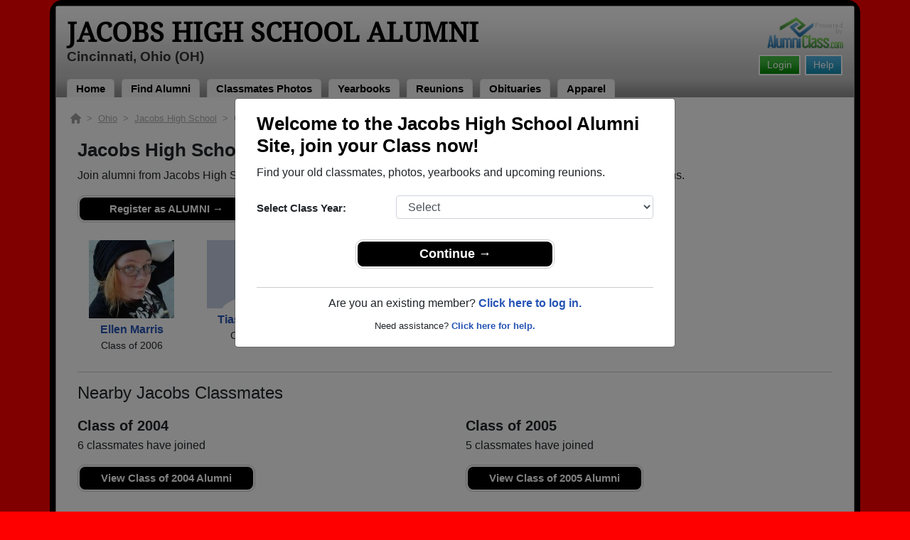

--- FILE ---
content_type: text/html; charset=UTF-8
request_url: https://ac-cdn.alumniclass.com/jacobs-high-school-sharks-cincinnati-oh/class-2006/
body_size: 5610
content:
<!doctype html>
<html class="no-js" lang="en">

<head>

    
			<script>
				window.dataLayer = window.dataLayer || [];
				window.dataLayer.push({
					content_group: 'Class',
school_type: 'High School',
state: 'OH',
school: 'Jacobs High School'
				})
			</script>
			

    <!-- Google Tag Manager -->
    <script>(function(w,d,s,l,i){w[l]=w[l]||[];w[l].push({'gtm.start':
    new Date().getTime(),event:'gtm.js'});var f=d.getElementsByTagName(s)[0],
    j=d.createElement(s),dl=l!='dataLayer'?'&l='+l:'';j.async=true;j.src=
    'https://www.googletagmanager.com/gtm.js?id='+i+dl;f.parentNode.insertBefore(j,f);
    })(window,document,'script','dataLayer','GTM-WX3HKBM');</script>
    <!-- End Google Tag Manager -->

    <meta charset="utf-8">
    <meta http-equiv="x-ua-compatible" content="ie=edge">

    <title>Jacobs High School - Class of 2006 Classmates, Cincinnati OH</title>

    <meta name="description" content="Join alumni from Jacobs High School Class of 2006. Reconnect with classmates, photos, yearbooks, upcoming reunions.">
<meta name="author" content="AlumniClass.com">


    

    <meta name="viewport" content="width=device-width, initial-scale=1">

    <link rel="shortcut icon" type="image/x-icon" href="https://ac-cdn.alumniclass.com/v3/_images/logos/favicon.ico">
    <link rel="icon" href="https://ac-cdn.alumniclass.com/v3/_images/logos/favicon.ico">

    <link rel="canonical" href="https://www.alumniclass.com/jacobs-high-school-sharks-cincinnati-oh/class-2006/" />

    <style media="all">
@import url(/v3/_css/packed-school.min_2019-01-24.css);
body { background-color:#FF0000; }
.dropbtn, #mobile-menu, .button-prim a { background-color:#000000; }
.main { border:8px solid #000000; }
.school-name a, .menu a, .h1-home a, .color1, .color1 a, #page-title { color:#000000; }
.underline1, #mobileNav { border-bottom: 1px solid #000000; }
.feeBox { border: 4px solid #000000; }
</style>


    <script type="text/javascript" src="https://ac-cdn.alumniclass.com/v3/_javascript/packed-school.min_2020-03-05.js"></script>
<script type="text/javascript" src="https://ac-cdn.alumniclass.com/v3/_javascript/remote/sdk.js"></script>


    

    <!-- Facebook Pixel Code -->
    <script>
      !function(f,b,e,v,n,t,s)
      {if(f.fbq)return;n=f.fbq=function(){n.callMethod?
      n.callMethod.apply(n,arguments):n.queue.push(arguments)};
      if(!f._fbq)f._fbq=n;n.push=n;n.loaded=!0;n.version='2.0';
      n.queue=[];t=b.createElement(e);t.async=!0;
      t.src=v;s=b.getElementsByTagName(e)[0];
      s.parentNode.insertBefore(t,s)}(window, document,'script',
      'https://connect.facebook.net/en_US/fbevents.js');
      fbq('init', '533478423752886');
      fbq('track', 'PageView');
    </script>
    <noscript><img height="1" width="1" style="display:none"
      src="https://www.facebook.com/tr?id=533478423752886&ev=PageView&noscript=1"
    /></noscript>
    <!-- End Facebook Pixel Code -->

</head>

<body>

    <!-- Google Tag Manager (noscript) -->
    <noscript><iframe src="https://www.googletagmanager.com/ns.html?id=GTM-WX3HKBM"
    height="0" width="0" style="display:none;visibility:hidden"></iframe></noscript>
    <!-- End Google Tag Manager (noscript) -->

	<style>
    #myModal {
		cursor:auto;
	}
    </style>

	<div id="fb-root"></div>
    
    <div id="modalBox"></div>
    
    
					<script type="text/javascript">
						function showModalRegNew(schoolUri, schoolName, color, isLower) {
							
							var html = '<div id="myModal" class="modal fade" role="dialog">';
							
							html += '<div class="modal-dialog">';
						
							html += '<div class="modal-content">';
						
							html += '<div id="reg-modal" class="modal-body" style="padding:20px 30px;">';
							
							
							html += '<h2 style="margin-bottom:10px; color:' + color + '; font-weight:bold;">Welcome to the ' + schoolName + ' Site, join your Class now!</h2>';
							
							html += '<p style="margin:0 0 20px 0;">Find your old classmates, photos, yearbooks and upcoming reunions.</p>';
							
							html += '<form action="/jacobs-high-school-sharks-cincinnati-oh/alumni-join" method="get">';
							
							html += '<div id="graduationYear" class="form-group row"><label class="col-sm-4 col-form-label" style="font-size:15px;">Select Class Year:</label><div class="col-sm-8"><select size="1" name="c" id="class_year" class="form-control"><option value="0">Select</option><option value=\'2026\'>2026</option><option value=\'2025\'>2025</option><option value=\'2024\'>2024</option><option value=\'2023\'>2023</option><option value=\'2022\'>2022</option><option value=\'2021\'>2021</option><option value=\'2020\'>2020</option><option value=\'2019\'>2019</option><option value=\'2018\'>2018</option><option value=\'2017\'>2017</option><option value=\'2016\'>2016</option><option value=\'2015\'>2015</option><option value=\'2014\'>2014</option><option value=\'2013\'>2013</option><option value=\'2012\'>2012</option><option value=\'2011\'>2011</option><option value=\'2010\'>2010</option><option value=\'2009\'>2009</option><option value=\'2008\'>2008</option><option value=\'2007\'>2007</option><option value=\'2006\'>2006</option><option value=\'2005\'>2005</option><option value=\'2004\'>2004</option><option value=\'2003\'>2003</option><option value=\'2002\'>2002</option><option value=\'2001\'>2001</option><option value=\'2000\'>2000</option><option value=\'1999\'>1999</option><option value=\'1998\'>1998</option><option value=\'1997\'>1997</option><option value=\'1996\'>1996</option><option value=\'1995\'>1995</option><option value=\'1994\'>1994</option><option value=\'1993\'>1993</option><option value=\'1992\'>1992</option><option value=\'1991\'>1991</option><option value=\'1990\'>1990</option><option value=\'1989\'>1989</option><option value=\'1988\'>1988</option><option value=\'1987\'>1987</option><option value=\'1986\'>1986</option><option value=\'1985\'>1985</option><option value=\'1984\'>1984</option><option value=\'1983\'>1983</option><option value=\'1982\'>1982</option><option value=\'1981\'>1981</option><option value=\'1980\'>1980</option><option value=\'1979\'>1979</option><option value=\'1978\'>1978</option><option value=\'1977\'>1977</option><option value=\'1976\'>1976</option><option value=\'1975\'>1975</option><option value=\'1974\'>1974</option><option value=\'1973\'>1973</option><option value=\'1972\'>1972</option><option value=\'1971\'>1971</option><option value=\'1970\'>1970</option><option value=\'1969\'>1969</option><option value=\'1968\'>1968</option><option value=\'1967\'>1967</option><option value=\'1966\'>1966</option><option value=\'1965\'>1965</option><option value=\'1964\'>1964</option><option value=\'1963\'>1963</option><option value=\'1962\'>1962</option><option value=\'1961\'>1961</option><option value=\'1960\'>1960</option><option value=\'1959\'>1959</option><option value=\'1958\'>1958</option><option value=\'1957\'>1957</option><option value=\'1956\'>1956</option><option value=\'1955\'>1955</option><option value=\'1954\'>1954</option><option value=\'1953\'>1953</option><option value=\'1952\'>1952</option><option value=\'1951\'>1951</option><option value=\'1950\'>1950</option></select></div></div>';
						
							html += '</form>';
							
							html += '<div style="padding-top:5px; padding-bottom:0; margin:0 auto; max-width:280px;">';
						
							html += '<div class="button-prim" style="margin:5px 0;"><a style="padding:4px 30px; background-color:'+color+'; font-size:18px;" title="Register as an ' + ((isLower == 1) ? 'member' : 'alumni') + ' of ' + schoolName + '" href="javascript:;" onclick="document.forms[0].submit();" target="_self">Continue &rarr;</a></div>&nbsp;';
							
							html += '</div>';


							html += '<div style="border-top:1px solid #ccc;">';
						
							html += '<p style="font-size:16px; text-align:center; margin-top:10px; margin-bottom:10px;">Are you an existing member? <a rel="nofollow" style="font-weight:bold;" href="/' + schoolUri + '/member-login/">Click here to log in.</a></p>';
							
							html += '<p style="font-size:13px; text-align:center; margin-top:0; margin-bottom:0;">Need assistance? <a rel="nofollow" style="font-weight:bold;" href="/' + schoolUri + '/contact/">Click here for help.</a></p>';
							
							html += '</div>';
							
							
							html += '</div>';
							
							html += '</div>';
							
							html += '</div>';
							
							html += '</div>';
							
							document.getElementById('modalBox').innerHTML = html;
						
							$("#myModal").modal(
								{
									backdrop: 'static'
								}
							);
							
						}
					</script>
				
<script type="text/javascript">setTimeout("showModalRegNew('jacobs-high-school-sharks-cincinnati-oh', 'Jacobs High School Alumni', '#000000', '0');", 1000);</script>

			<script type="text/javascript">
				FB.init({appId: "291485707632121", version: 'v19.0', status: true, cookie: true});
			
				function postToFeed() {				
					// calling the API ...
					var obj = {
					method: 'feed',
					redirect_uri: 'https://www.alumniclass.com/jacobs-high-school-sharks-cincinnati-oh',
					link: 'https://www.alumniclass.com/jacobs-high-school-sharks-cincinnati-oh/',
		picture: 'https://www.alumniclass.com/v3/_images/photos/share_reunion2.jpg',
					name: 'Jacobs High School',
					description: 'Join our new Sharks Alumni site! Post class reunions, class photos, alumni profiles, school apparel and more!'
				};
				
				function callback(response) {
					if (response['post_id']) {
		
					}
				}
				
				FB.ui(obj, callback);
			}
			</script>
		

    
    <div class="container main">

		<div class="main-inner">
        
        	<header>
            
            	<div class="row">
            	
                    <div class="col-md-9">
                
                        <h3 class="school-name"><a title="Jacobs High School Alumni" href="/jacobs-high-school-sharks-cincinnati-oh/" target="_self">Jacobs High School Alumni</a></h3>
                        
                        <h3 class="school-address">Cincinnati, Ohio (OH)</h3>
                    
                    </div>
                    
                    <div class="col-md-3">
                        
                        <a title="High School Alumni Reunions by AlumniClass" id="powered-by" href="https://www.alumniclass.com/" target="_self"></a>
                        
                        <div class="clearfix"></div>
                        
                        <div id="nav-btn-1" class="hdr-button"><a rel="nofollow" title="Help &amp; Support" href="/jacobs-high-school-sharks-cincinnati-oh/contact/" target="_self" class="blue">Help</a></div><div id="nav-btn-2" class="hdr-button"><a rel=”nofollow” title="Login to Jacobs High School Alumni Site" href="/jacobs-high-school-sharks-cincinnati-oh/member-login/" target="_self" class="green">Login</a></div>
                        
		                
                  
                    </div>
                
                </div>
                
                
				 <div id="menu" class="menu">

					<a title="Jacobs High School Alumni Home"
			 href="/jacobs-high-school-sharks-cincinnati-oh/">Home</a>
			
					<a title="Find Jacobs High School Alumni" href="/jacobs-high-school-sharks-cincinnati-oh/alumni-classmates/">Find Alumni</a>
					<a title="Jacobs High School Classmates Photos" href="/jacobs-high-school-sharks-cincinnati-oh/photos/">Classmates Photos</a>
				
					<a title="Jacobs High School Yearbooks" href="/jacobs-high-school-sharks-cincinnati-oh/yearbooks/">Yearbooks</a>
					<a title="Find Jacobs High School Reunions" href="/jacobs-high-school-sharks-cincinnati-oh/alumni-class-reunions/">Reunions</a>
					<a title="Jacobs High School Obituaries" href="/jacobs-high-school-sharks-cincinnati-oh/in-memory/">Obituaries</a>
					
					<a title="Jacobs High School Sharks Apparel Store" href="https://apparelnow.com/jacobs-high-school-apparel/">Apparel</a>
					
				 </div>
			
                
                <div class="clearfix"></div>
                
            </header>
            
            
				<div id="mobile-menu">
			<div class="hdr-button"><a rel="nofollow" title="Help &amp; Support" href="/jacobs-high-school-sharks-cincinnati-oh/contact/" target="_self" class="blue">Help</a></div><div class="hdr-button"><a rel=”nofollow” title="Login to Jacobs High School Alumni Site" href="/jacobs-high-school-sharks-cincinnati-oh/member-login/" target="_self" class="green">Login</a></div>
					 <div class="dropdown">
					  <button class="dropbtn" type="button" id="dropdownMenuButton" data-toggle="dropdown" aria-haspopup="true" aria-expanded="false"><img width="26" src="https://ac-cdn.alumniclass.com/v3/_images/misc/menu-btn.png"> Menu</button>
					  <div id="school-menu" class="dropdown-menu" aria-labelledby="dropdownMenuButton">
						<a class="dropdown-item" title="Jacobs High School Alumni Home"
				 href="/jacobs-high-school-sharks-cincinnati-oh/">Home</a>
						<a class="dropdown-item" title="Find Jacobs High School Alumni" href="/jacobs-high-school-sharks-cincinnati-oh/alumni-classmates/">Find Alumni</a>
						<a class="dropdown-item" title="Jacobs High School Classmates Photos" href="/jacobs-high-school-sharks-cincinnati-oh/photos/">Classmates Photos</a>
				
						<a class="dropdown-item" title="Jacobs High School Yearbooks" href="/jacobs-high-school-sharks-cincinnati-oh/yearbooks/">Yearbooks</a>
						<a class="dropdown-item" title="Find Jacobs High School Reunions" href="/jacobs-high-school-sharks-cincinnati-oh/alumni-class-reunions/">Reunions</a>
						<a class="dropdown-item" title="Jacobs High School Obituaries" href="/jacobs-high-school-sharks-cincinnati-oh/in-memory/">Obituaries</a>
					
						<a class="dropdown-item" title="Jacobs High School Sharks Apparel Store" href="https://apparelnow.com/jacobs-high-school-apparel/">School Apparel</a>
					
					  </div>
					</div>
				
				</div>
			

            
            
            <div class="container content">

            	
			<script type="application/ld+json">
			    {
			      "@context": "https://schema.org",
			      "@type": "BreadcrumbList",
			      "itemListElement": [{
			        "@type": "ListItem",
			        "position": 1,
			        "name": "Ohio",
			        "item": "https://www.alumniclass.com/ohio-high-school-alumni/"
			      },{
			        "@type": "ListItem",
			        "position": 2,
			        "name": "Jacobs High School",
			        "item": "https://www.alumniclass.com/jacobs-high-school-sharks-cincinnati-oh/"
			      },{
			        "@type": "ListItem",
			        "position": 3,
			        "name": "Class of 2006"
			      }]
			    }
			</script>

			<div style="font-size:13px; color:#aaa; margin-bottom:10px;">
				<a title="Find Your School" href="/"><img alt="AlumniClass Home" style="width:15px; position:relative; top:-1px;" src="/images/home.png"></a>&nbsp;&nbsp;>&nbsp;
				<a title="Ohio Alumni Class Reunion Websites" style="color:#aaa; text-decoration:underline;" href="/ohio-high-school-alumni/">Ohio</a>&nbsp;&nbsp;>&nbsp;
				<a title="Jacobs High School Alumni" style="color:#aaa; text-decoration:underline;" href="/jacobs-high-school-sharks-cincinnati-oh/">Jacobs High School</a>&nbsp;&nbsp;>&nbsp;
				Class of 2006
			</div>

			<div id="content-full" style="padding:10px;">

				<h1>Jacobs High School - Class of 2006 Alumni, Cincinnati OH</h1>

				<p style="font-size:16px;">Join alumni from Jacobs High School Class of 2006. Reconnect with classmates, photos, yearbooks, upcoming reunions.</p>

				<div class="button-prim" style="max-width:250px;">
					<a rel="nofollow" title="Register as an Alumni of Jacobs High School" href="/jacobs-high-school-sharks-cincinnati-oh/alumni-join/" target="_self">Register as ALUMNI &rarr;</a>
				</div>
			
			<div style="margin-top:25px;">
		
					
							<div class="row" style="margin-top:20px;">
					
								<div class="col-sm-6 col-xs-6 col-md-2" style="text-align:center;">
								
									<a title="Ellen Marris" href="/jacobs-high-school-sharks-cincinnati-oh/profile/ellen-marris/9368909/"><img class="img-fluid" style="margin-bottom:4px;" alt="Ellen Marris" src="https://ac-cdn.alumniclass.com/school_images/15697/profiles/thb_355764612.jpg" /></a>
									
									<p style="font-size:14px;">
										<a style="font-size:16px;" title="Ellen Marris" href="/jacobs-high-school-sharks-cincinnati-oh/profile/ellen-marris/9368909/">
											<strong>Ellen Marris</strong>
										</a><br />
										Class of 2006										
									</p>
									
								</div>
						
								<div class="col-sm-6 col-xs-6 col-md-2" style="text-align:center;">
								
									<a title="Tiasia Perryman" href="/jacobs-high-school-sharks-cincinnati-oh/profile/tiasia-perryman/4129477/"><img class="img-fluid" style="margin-bottom:4px;" alt="Tiasia Perryman" src="https://ac-cdn.alumniclass.com/v3/_images/misc/no_pic_undisclosed_med.gif" /></a>
									
									<p style="font-size:14px;">
										<a style="font-size:16px;" title="Tiasia Perryman" href="/jacobs-high-school-sharks-cincinnati-oh/profile/tiasia-perryman/4129477/">
											<strong>Tiasia Perryman</strong>
										</a><br />
										Class of 2006										
									</p>
									
								</div>
						
								<div class="col-sm-6 col-xs-6 col-md-2" style="text-align:center;">
								
									<a title="Curtis Carr" href="/jacobs-high-school-sharks-cincinnati-oh/profile/curtis-carr/3567352/"><img class="img-fluid" style="margin-bottom:4px;" alt="Curtis Carr" src="https://ac-cdn.alumniclass.com/v3/_images/misc/no_pic_male_med.gif" /></a>
									
									<p style="font-size:14px;">
										<a style="font-size:16px;" title="Curtis Carr" href="/jacobs-high-school-sharks-cincinnati-oh/profile/curtis-carr/3567352/">
											<strong>Curtis Carr</strong>
										</a><br />
										Class of 2006										
									</p>
									
								</div>
						
								<div class="clearfix"></div>
							</div>
					
							<div style="margin-top:10px; border-top:1px solid #ccc;">
								
								<h2 style="margin-top:15px; font-size:24px;">Nearby Jacobs Classmates</h2>

								<p></p>

							</div>
						
					
							<div class="row" style="margin-top:20px;">
					
							<div class="col-md-6" style="margin-bottom:25px;">
								
								<h3 style="font-weight:bold; margin-bottom:4px;">Class of 2004</h3>

								<p style="font-size:16px; margin-bottom:0px;">6 classmates have joined</p>

								<div class="button-prim" style="max-width:250px;">
									<a title="Class of 2004 Alumni" href="/jacobs-high-school-sharks-cincinnati-oh/class-2004/" target="_self">View Class of 2004 Alumni</a>
								</div>

							</div>
							
							<div class="col-md-6" style="margin-bottom:25px;">
								
								<h3 style="font-weight:bold; margin-bottom:4px;">Class of 2005</h3>

								<p style="font-size:16px; margin-bottom:0px;">5 classmates have joined</p>

								<div class="button-prim" style="max-width:250px;">
									<a title="Class of 2005 Alumni" href="/jacobs-high-school-sharks-cincinnati-oh/class-2005/" target="_self">View Class of 2005 Alumni</a>
								</div>

							</div>
							
								<div class="clearfix"></div>
							</div>
					
			</div>
		
			</div>
		


                <div class="clearfix"></div>

            </div>

            
            
            <footer>
            	
                <div class="footer-links">
                    
				<a href="/about-alumniclass/" title="About our Jacobs High School Alumni Site" target="_self">About</a>
				<span class="dot">&bull;</span>
			
			<a rel="nofollow" href="/jacobs-high-school-sharks-cincinnati-oh/terms/" title="Terms of Use" target="_self">Terms of Use</a>
			<span class="dot">&bull;</span>
			<a rel="nofollow" href="/jacobs-high-school-sharks-cincinnati-oh/privacy/" title="Privacy Policy" target="_self">Privacy Policy</a>
		
			<span class="dot">&bull;</span>
			<a rel="nofollow" href="/jacobs-high-school-sharks-cincinnati-oh/contact/" title="Contact us" target="_self">Contact</a>
			
			<div style="margin-top:10px; text-align:right;">
				Connect with us:
				<a class="bg-sml_pinterest" title="Connect with AlumniClass.com on Pinterest" target="_blank" href="http://www.pinterest.com/alumniclass/"></a>
				<a class="bg-sml_google" title="Connect with AlumniClass.com on Google+" target="_blank" href="https://plus.google.com/b/112791094073977611020/112791094073977611020"></a>
				<a class="bg-sml_twitter" title="Connect with AlumniClass.com on Twitter" target="_blank" href="https://twitter.com/Alumni_Class"></a>				
				<a class="bg-sml_facebook" title="Connect with AlumniClass.com on Facebook" target="_blank" href="https://www.facebook.com/pages/AlumniClass/162645670426324"></a>
			</div>
			
                </div>
                
                <div id="copyright">
                    Copyright &copy; 2026 <a title="School Alumni Reunions" href="http://www.alumniclass.com/" target="_blank">AlumniClass, Inc.</a> All rights reserved.
                    <br>Jacobs High School, Cincinnati, Ohio (OH)<br>AlumniClass.com (15697) - 10019 E Knox Ave, Spokane Valley WA, 99206.<div style="font-size:12px; margin-top:4px; color:#333;">AlumniClass.com is not affiliated with and is independent of any school, school district, alumni association or any other sites.</div>
                </div>
                
                <div class="clearfix"></div>
                            
            </footer>
        
        </div>

    </div>
    
    
    
</body>

</html>